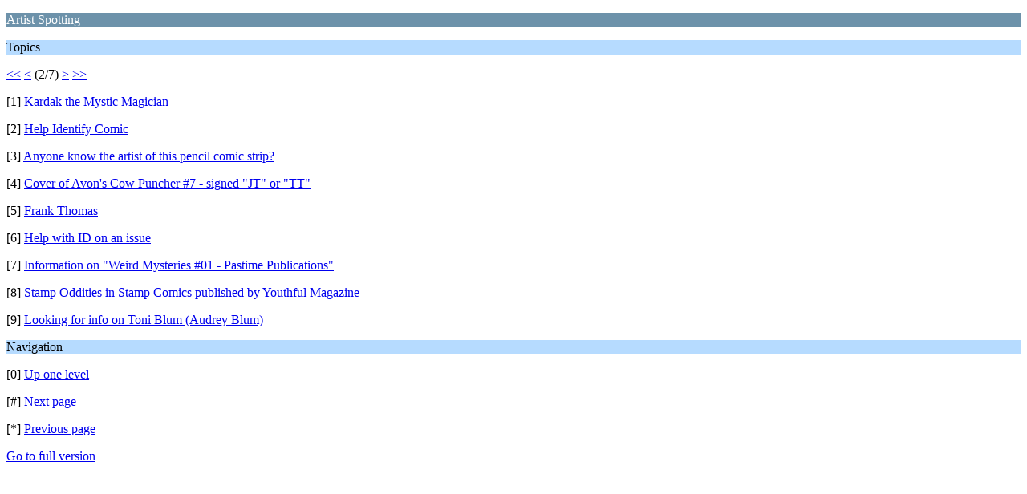

--- FILE ---
content_type: text/html; charset=ISO-8859-1
request_url: https://digitalcomicmuseum.com/forum/index.php/board,33.9/wap2.html?PHPSESSID=12add31e6d63366ff7331095bcd1368f
body_size: 973
content:
<?xml version="1.0" encoding="ISO-8859-1"?>
<!DOCTYPE html PUBLIC "-//WAPFORUM//DTD XHTML Mobile 1.0//EN" "http://www.wapforum.org/DTD/xhtml-mobile10.dtd">
<html xmlns="http://www.w3.org/1999/xhtml">
	<head>
		<title>Artist Spotting</title>
		<link rel="canonical" href="https://digitalcomicmuseum.com/forum/index.php?board=33.9" />
		<link rel="stylesheet" href="https://digitalcomicmuseum.com/forum/Themes/default/css/wireless.css" type="text/css" />
	</head>
	<body>
		<p class="catbg">Artist Spotting</p>
		<p class="titlebg">Topics</p>
		<p class="windowbg"><a href="https://digitalcomicmuseum.com/forum/index.php/board,33.0/wap2.html?PHPSESSID=12add31e6d63366ff7331095bcd1368f">&lt;&lt;</a> <a href="https://digitalcomicmuseum.com/forum/index.php/board,33.0/wap2.html?PHPSESSID=12add31e6d63366ff7331095bcd1368f">&lt;</a> (2/7) <a href="https://digitalcomicmuseum.com/forum/index.php/board,33.18/wap2.html?PHPSESSID=12add31e6d63366ff7331095bcd1368f">&gt;</a> <a href="https://digitalcomicmuseum.com/forum/index.php/board,33.54/wap2.html?PHPSESSID=12add31e6d63366ff7331095bcd1368f">&gt;&gt;</a> </p>
		<p class="windowbg">[1] <a href="https://digitalcomicmuseum.com/forum/index.php/topic,8503.0/wap2.html?PHPSESSID=12add31e6d63366ff7331095bcd1368f" accesskey="1">&#65279;Kardak the Mystic Magician</a></p>
		<p class="windowbg">[2] <a href="https://digitalcomicmuseum.com/forum/index.php/topic,7720.0/wap2.html?PHPSESSID=12add31e6d63366ff7331095bcd1368f" accesskey="2">Help Identify Comic</a></p>
		<p class="windowbg">[3] <a href="https://digitalcomicmuseum.com/forum/index.php/topic,5418.0/wap2.html?PHPSESSID=12add31e6d63366ff7331095bcd1368f" accesskey="3">Anyone know the artist of this pencil comic strip?</a></p>
		<p class="windowbg">[4] <a href="https://digitalcomicmuseum.com/forum/index.php/topic,3316.0/wap2.html?PHPSESSID=12add31e6d63366ff7331095bcd1368f" accesskey="4">Cover of Avon's Cow Puncher #7 - signed &quot;JT&quot; or &quot;TT&quot;</a></p>
		<p class="windowbg">[5] <a href="https://digitalcomicmuseum.com/forum/index.php/topic,7014.0/wap2.html?PHPSESSID=12add31e6d63366ff7331095bcd1368f" accesskey="5">Frank Thomas</a></p>
		<p class="windowbg">[6] <a href="https://digitalcomicmuseum.com/forum/index.php/topic,6799.0/wap2.html?PHPSESSID=12add31e6d63366ff7331095bcd1368f" accesskey="6">Help with ID on an issue</a></p>
		<p class="windowbg">[7] <a href="https://digitalcomicmuseum.com/forum/index.php/topic,6526.0/wap2.html?PHPSESSID=12add31e6d63366ff7331095bcd1368f" accesskey="7">Information on &quot;Weird Mysteries #01 - Pastime Publications&quot;</a></p>
		<p class="windowbg">[8] <a href="https://digitalcomicmuseum.com/forum/index.php/topic,6301.0/wap2.html?PHPSESSID=12add31e6d63366ff7331095bcd1368f" accesskey="8">Stamp Oddities in Stamp Comics published by Youthful Magazine</a></p>
		<p class="windowbg">[9] <a href="https://digitalcomicmuseum.com/forum/index.php/topic,6167.0/wap2.html?PHPSESSID=12add31e6d63366ff7331095bcd1368f" accesskey="9">Looking for info on Toni Blum (Audrey Blum)</a></p>
		<p class="titlebg">Navigation</p>
		<p class="windowbg">[0] <a href="https://digitalcomicmuseum.com/forum/index.php?PHPSESSID=12add31e6d63366ff7331095bcd1368f&amp;wap2" accesskey="0">Up one level</a></p>
		<p class="windowbg">[#] <a href="https://digitalcomicmuseum.com/forum/index.php/board,33.18/wap2.html?PHPSESSID=12add31e6d63366ff7331095bcd1368f" accesskey="#">Next page</a></p>
		<p class="windowbg">[*] <a href="https://digitalcomicmuseum.com/forum/index.php/board,33.0/wap2.html?PHPSESSID=12add31e6d63366ff7331095bcd1368f" accesskey="*">Previous page</a></p>
		<a href="https://digitalcomicmuseum.com/forum/index.php/board,33.0/nowap.html?PHPSESSID=12add31e6d63366ff7331095bcd1368f" rel="nofollow">Go to full version</a>
	</body>
</html>